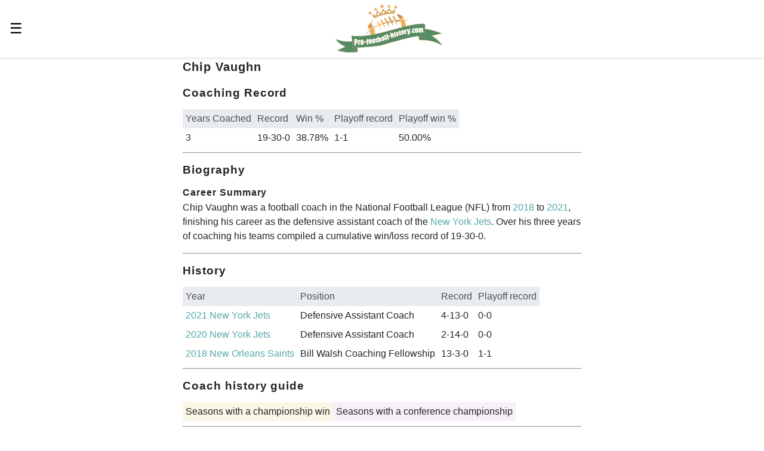

--- FILE ---
content_type: text/html; charset=utf-8
request_url: https://pro-football-history.com/coach/13616/chip-vaughn-bio
body_size: 13980
content:
<!doctype html><html amp lang="en-us" i-amphtml-layout i-amphtml-no-boilerplate transformed="self;v=1"><head><meta charset="utf-8"><meta name="viewport" content="width=device-width,minimum-scale=1,initial-scale=1"><meta name="msapplication-TileColor" content="#2d89ef"><meta name="msapplication-TileImage" content="/mstile-144x144.png"><meta name="theme-color" content="#ffffff"><meta name="format-detection" content="telephone=no"><style amp-runtime i-amphtml-version="012507172035000">html{overflow-x:hidden!important}html.i-amphtml-fie{height:100%!important;width:100%!important}html:not([amp4ads]),html:not([amp4ads]) body{height:auto!important}html:not([amp4ads]) body{margin:0!important}body{-webkit-text-size-adjust:100%;-moz-text-size-adjust:100%;-ms-text-size-adjust:100%;text-size-adjust:100%}html.i-amphtml-singledoc.i-amphtml-embedded{-ms-touch-action:pan-y pinch-zoom;touch-action:pan-y pinch-zoom}html.i-amphtml-fie>body,html.i-amphtml-singledoc>body{overflow:visible!important}html.i-amphtml-fie:not(.i-amphtml-inabox)>body,html.i-amphtml-singledoc:not(.i-amphtml-inabox)>body{position:relative!important}html.i-amphtml-ios-embed-legacy>body{overflow-x:hidden!important;overflow-y:auto!important;position:absolute!important}html.i-amphtml-ios-embed{overflow-y:auto!important;position:static}#i-amphtml-wrapper{overflow-x:hidden!important;overflow-y:auto!important;position:absolute!important;top:0!important;left:0!important;right:0!important;bottom:0!important;margin:0!important;display:block!important}html.i-amphtml-ios-embed.i-amphtml-ios-overscroll,html.i-amphtml-ios-embed.i-amphtml-ios-overscroll>#i-amphtml-wrapper{-webkit-overflow-scrolling:touch!important}#i-amphtml-wrapper>body{position:relative!important;border-top:1px solid transparent!important}#i-amphtml-wrapper+body{visibility:visible}#i-amphtml-wrapper+body .i-amphtml-lightbox-element,#i-amphtml-wrapper+body[i-amphtml-lightbox]{visibility:hidden}#i-amphtml-wrapper+body[i-amphtml-lightbox] .i-amphtml-lightbox-element{visibility:visible}#i-amphtml-wrapper.i-amphtml-scroll-disabled,.i-amphtml-scroll-disabled{overflow-x:hidden!important;overflow-y:hidden!important}amp-instagram{padding:54px 0px 0px!important;background-color:#fff}amp-iframe iframe{box-sizing:border-box!important}[amp-access][amp-access-hide]{display:none}[subscriptions-dialog],body:not(.i-amphtml-subs-ready) [subscriptions-action],body:not(.i-amphtml-subs-ready) [subscriptions-section]{display:none!important}amp-experiment,amp-live-list>[update]{display:none}amp-list[resizable-children]>.i-amphtml-loading-container.amp-hidden{display:none!important}amp-list [fetch-error],amp-list[load-more] [load-more-button],amp-list[load-more] [load-more-end],amp-list[load-more] [load-more-failed],amp-list[load-more] [load-more-loading]{display:none}amp-list[diffable] div[role=list]{display:block}amp-story-page,amp-story[standalone]{min-height:1px!important;display:block!important;height:100%!important;margin:0!important;padding:0!important;overflow:hidden!important;width:100%!important}amp-story[standalone]{background-color:#000!important;position:relative!important}amp-story-page{background-color:#757575}amp-story .amp-active>div,amp-story .i-amphtml-loader-background{display:none!important}amp-story-page:not(:first-of-type):not([distance]):not([active]){transform:translateY(1000vh)!important}amp-autocomplete{position:relative!important;display:inline-block!important}amp-autocomplete>input,amp-autocomplete>textarea{padding:0.5rem;border:1px solid rgba(0,0,0,.33)}.i-amphtml-autocomplete-results,amp-autocomplete>input,amp-autocomplete>textarea{font-size:1rem;line-height:1.5rem}[amp-fx^=fly-in]{visibility:hidden}amp-script[nodom],amp-script[sandboxed]{position:fixed!important;top:0!important;width:1px!important;height:1px!important;overflow:hidden!important;visibility:hidden}
/*# sourceURL=/css/ampdoc.css*/[hidden]{display:none!important}.i-amphtml-element{display:inline-block}.i-amphtml-blurry-placeholder{transition:opacity 0.3s cubic-bezier(0.0,0.0,0.2,1)!important;pointer-events:none}[layout=nodisplay]:not(.i-amphtml-element){display:none!important}.i-amphtml-layout-fixed,[layout=fixed][width][height]:not(.i-amphtml-layout-fixed){display:inline-block;position:relative}.i-amphtml-layout-responsive,[layout=responsive][width][height]:not(.i-amphtml-layout-responsive),[width][height][heights]:not([layout]):not(.i-amphtml-layout-responsive),[width][height][sizes]:not(img):not([layout]):not(.i-amphtml-layout-responsive){display:block;position:relative}.i-amphtml-layout-intrinsic,[layout=intrinsic][width][height]:not(.i-amphtml-layout-intrinsic){display:inline-block;position:relative;max-width:100%}.i-amphtml-layout-intrinsic .i-amphtml-sizer{max-width:100%}.i-amphtml-intrinsic-sizer{max-width:100%;display:block!important}.i-amphtml-layout-container,.i-amphtml-layout-fixed-height,[layout=container],[layout=fixed-height][height]:not(.i-amphtml-layout-fixed-height){display:block;position:relative}.i-amphtml-layout-fill,.i-amphtml-layout-fill.i-amphtml-notbuilt,[layout=fill]:not(.i-amphtml-layout-fill),body noscript>*{display:block;overflow:hidden!important;position:absolute;top:0;left:0;bottom:0;right:0}body noscript>*{position:absolute!important;width:100%;height:100%;z-index:2}body noscript{display:inline!important}.i-amphtml-layout-flex-item,[layout=flex-item]:not(.i-amphtml-layout-flex-item){display:block;position:relative;-ms-flex:1 1 auto;flex:1 1 auto}.i-amphtml-layout-fluid{position:relative}.i-amphtml-layout-size-defined{overflow:hidden!important}.i-amphtml-layout-awaiting-size{position:absolute!important;top:auto!important;bottom:auto!important}i-amphtml-sizer{display:block!important}@supports (aspect-ratio:1/1){i-amphtml-sizer.i-amphtml-disable-ar{display:none!important}}.i-amphtml-blurry-placeholder,.i-amphtml-fill-content{display:block;height:0;max-height:100%;max-width:100%;min-height:100%;min-width:100%;width:0;margin:auto}.i-amphtml-layout-size-defined .i-amphtml-fill-content{position:absolute;top:0;left:0;bottom:0;right:0}.i-amphtml-replaced-content,.i-amphtml-screen-reader{padding:0!important;border:none!important}.i-amphtml-screen-reader{position:fixed!important;top:0px!important;left:0px!important;width:4px!important;height:4px!important;opacity:0!important;overflow:hidden!important;margin:0!important;display:block!important;visibility:visible!important}.i-amphtml-screen-reader~.i-amphtml-screen-reader{left:8px!important}.i-amphtml-screen-reader~.i-amphtml-screen-reader~.i-amphtml-screen-reader{left:12px!important}.i-amphtml-screen-reader~.i-amphtml-screen-reader~.i-amphtml-screen-reader~.i-amphtml-screen-reader{left:16px!important}.i-amphtml-unresolved{position:relative;overflow:hidden!important}.i-amphtml-select-disabled{-webkit-user-select:none!important;-ms-user-select:none!important;user-select:none!important}.i-amphtml-notbuilt,[layout]:not(.i-amphtml-element),[width][height][heights]:not([layout]):not(.i-amphtml-element),[width][height][sizes]:not(img):not([layout]):not(.i-amphtml-element){position:relative;overflow:hidden!important;color:transparent!important}.i-amphtml-notbuilt:not(.i-amphtml-layout-container)>*,[layout]:not([layout=container]):not(.i-amphtml-element)>*,[width][height][heights]:not([layout]):not(.i-amphtml-element)>*,[width][height][sizes]:not([layout]):not(.i-amphtml-element)>*{display:none}amp-img:not(.i-amphtml-element)[i-amphtml-ssr]>img.i-amphtml-fill-content{display:block}.i-amphtml-notbuilt:not(.i-amphtml-layout-container),[layout]:not([layout=container]):not(.i-amphtml-element),[width][height][heights]:not([layout]):not(.i-amphtml-element),[width][height][sizes]:not(img):not([layout]):not(.i-amphtml-element){color:transparent!important;line-height:0!important}.i-amphtml-ghost{visibility:hidden!important}.i-amphtml-element>[placeholder],[layout]:not(.i-amphtml-element)>[placeholder],[width][height][heights]:not([layout]):not(.i-amphtml-element)>[placeholder],[width][height][sizes]:not([layout]):not(.i-amphtml-element)>[placeholder]{display:block;line-height:normal}.i-amphtml-element>[placeholder].amp-hidden,.i-amphtml-element>[placeholder].hidden{visibility:hidden}.i-amphtml-element:not(.amp-notsupported)>[fallback],.i-amphtml-layout-container>[placeholder].amp-hidden,.i-amphtml-layout-container>[placeholder].hidden{display:none}.i-amphtml-layout-size-defined>[fallback],.i-amphtml-layout-size-defined>[placeholder]{position:absolute!important;top:0!important;left:0!important;right:0!important;bottom:0!important;z-index:1}amp-img[i-amphtml-ssr]:not(.i-amphtml-element)>[placeholder]{z-index:auto}.i-amphtml-notbuilt>[placeholder]{display:block!important}.i-amphtml-hidden-by-media-query{display:none!important}.i-amphtml-element-error{background:red!important;color:#fff!important;position:relative!important}.i-amphtml-element-error:before{content:attr(error-message)}i-amp-scroll-container,i-amphtml-scroll-container{position:absolute;top:0;left:0;right:0;bottom:0;display:block}i-amp-scroll-container.amp-active,i-amphtml-scroll-container.amp-active{overflow:auto;-webkit-overflow-scrolling:touch}.i-amphtml-loading-container{display:block!important;pointer-events:none;z-index:1}.i-amphtml-notbuilt>.i-amphtml-loading-container{display:block!important}.i-amphtml-loading-container.amp-hidden{visibility:hidden}.i-amphtml-element>[overflow]{cursor:pointer;position:relative;z-index:2;visibility:hidden;display:initial;line-height:normal}.i-amphtml-layout-size-defined>[overflow]{position:absolute}.i-amphtml-element>[overflow].amp-visible{visibility:visible}template{display:none!important}.amp-border-box,.amp-border-box *,.amp-border-box :after,.amp-border-box :before{box-sizing:border-box}amp-pixel{display:none!important}amp-analytics,amp-auto-ads,amp-story-auto-ads{position:fixed!important;top:0!important;width:1px!important;height:1px!important;overflow:hidden!important;visibility:hidden}amp-story{visibility:hidden!important}html.i-amphtml-fie>amp-analytics{position:initial!important}[visible-when-invalid]:not(.visible),form [submit-error],form [submit-success],form [submitting]{display:none}amp-accordion{display:block!important}@media (min-width:1px){:where(amp-accordion>section)>:first-child{margin:0;background-color:#efefef;padding-right:20px;border:1px solid #dfdfdf}:where(amp-accordion>section)>:last-child{margin:0}}amp-accordion>section{float:none!important}amp-accordion>section>*{float:none!important;display:block!important;overflow:hidden!important;position:relative!important}amp-accordion,amp-accordion>section{margin:0}amp-accordion:not(.i-amphtml-built)>section>:last-child{display:none!important}amp-accordion:not(.i-amphtml-built)>section[expanded]>:last-child{display:block!important}
/*# sourceURL=/css/ampshared.css*/</style><script async src="https://cdn.ampproject.org/v0.mjs" type="module" crossorigin="anonymous"></script><script async nomodule src="https://cdn.ampproject.org/v0.js" crossorigin="anonymous"></script><script async custom-element="amp-analytics" src="https://cdn.ampproject.org/v0/amp-analytics-0.1.mjs" type="module" crossorigin="anonymous"></script><script async nomodule src="https://cdn.ampproject.org/v0/amp-analytics-0.1.js" crossorigin="anonymous" custom-element="amp-analytics"></script><script async custom-element="amp-auto-ads" src="https://cdn.ampproject.org/v0/amp-auto-ads-0.1.mjs" type="module" crossorigin="anonymous"></script><script async nomodule src="https://cdn.ampproject.org/v0/amp-auto-ads-0.1.js" crossorigin="anonymous" custom-element="amp-auto-ads"></script><script async custom-element="amp-form" src="https://cdn.ampproject.org/v0/amp-form-0.1.mjs" type="module" crossorigin="anonymous"></script><script async nomodule src="https://cdn.ampproject.org/v0/amp-form-0.1.js" crossorigin="anonymous" custom-element="amp-form"></script><script custom-element="amp-sidebar" src="https://cdn.ampproject.org/v0/amp-sidebar-0.1.mjs" async type="module" crossorigin="anonymous"></script><script async nomodule src="https://cdn.ampproject.org/v0/amp-sidebar-0.1.js" crossorigin="anonymous" custom-element="amp-sidebar"></script><link rel="icon" type="image/png" sizes="32x32" href="/favicon-32x32.png"><link rel="icon" type="image/png" sizes="16x16" href="/favicon-16x16.png"><link rel="canonical" href="https://pro-football-history.com/coach/13616/chip-vaughn-bio"><style amp-custom>@font-face{font-display:optional;font-family:Open Sans;font-style:normal;font-weight:700;src:local("Open Sans Bold"),local("OpenSans-Bold"),url(https://fonts.gstatic.com/s/opensans/v18/mem5YaGs126MiZpBA-UN7rgOUuhpKKSTjw.woff2) format("woff2")}@font-face{font-display:optional;font-family:Open Sans;font-style:normal;font-weight:400;src:local("Open Sans Regular"),local("OpenSans-Regular"),url(https://fonts.gstatic.com/s/opensans/v18/mem8YaGs126MiZpBA-UFVZ0bf8pkAg.woff2) format("woff2")}html{-ms-text-size-adjust:100%;-webkit-text-size-adjust:100%;font-family:sans-serif;line-height:1.15}body{margin:0}article,aside,figcaption,figure,footer,header,main,nav,section{display:block}figure{margin:1em 40px}hr{box-sizing:content-box;height:0;overflow:visible}pre{font-family:monospace,monospace;font-size:1em}a{background-color:transparent;text-decoration:none}a,a:hover{color:#55a7a9}a:hover{text-decoration:underline}a:not([href]),a:not([href]):hover{color:inherit;text-decoration:none}abbr[title]{border-bottom:none;text-decoration:underline;text-decoration:underline dotted}b,strong{font-weight:inherit;font-weight:bolder}code,kbd,samp{font-family:monospace,monospace;font-size:1em}dfn{font-style:italic}mark{background-color:#ff0;color:#000}small{font-size:.8rem}sub,sup{font-size:75%;line-height:0;position:relative;vertical-align:baseline}sub{bottom:-.25em}sup{top:-.5em}audio,video{display:inline-block}audio:not([controls]){display:none;height:0}img{border-style:none}svg:not(:root){overflow:hidden}button,input,optgroup,select,textarea{font-family:sans-serif;font-size:100%;line-height:1.15;margin:0}button,input{overflow:visible}button,select{text-transform:none}[type=reset],[type=submit],button,html [type=button]{-webkit-appearance:button}[type=button]::-moz-focus-inner,[type=reset]::-moz-focus-inner,[type=submit]::-moz-focus-inner,button::-moz-focus-inner{border-style:none;padding:0}[type=button]:-moz-focusring,[type=reset]:-moz-focusring,[type=submit]:-moz-focusring,button:-moz-focusring{outline:1px dotted ButtonText}fieldset{border:1px solid silver;margin:0 2px;padding:.35em .625em .75em}legend{box-sizing:border-box;color:inherit;display:table;max-width:100%;padding:0;white-space:normal}progress{display:inline-block;vertical-align:baseline}textarea{overflow:auto}[type=checkbox],[type=radio]{box-sizing:border-box;padding:0}[type=number]::-webkit-inner-spin-button,[type=number]::-webkit-outer-spin-button{height:auto}[type=search]{-webkit-appearance:textfield;outline-offset:-2px}[type=search]::-webkit-search-cancel-button,[type=search]::-webkit-search-decoration{-webkit-appearance:none}::-webkit-file-upload-button{-webkit-appearance:button;font:inherit}details,menu{display:block}summary{display:list-item}canvas{display:inline-block}[hidden],template{display:none}.h00{font-size:4rem}.h0{font-size:3rem}.old-h1{font-size:2.25rem}.h1{font-size:1.25rem}.h2{font-size:.6875rem}.h3,.h4{font-size:.875rem}.h5{font-size:.75rem}.font-family-inherit{font-family:inherit}.font-size-inherit{font-size:inherit}.text-decoration-none,.text-decoration-none:hover{color:inherit;text-decoration:none}.bold{font-weight:700}.regular{font-weight:400}.italic{font-style:italic}.caps{letter-spacing:.2em;text-transform:uppercase}.left-align{text-align:left}.center{text-align:center}.right-align{text-align:right}.justify{text-align:justify}.nowrap{white-space:nowrap}.break-word{word-wrap:break-word}.line-height-1{line-height:1rem}.line-height-2{line-height:1.42857}.line-height-3{line-height:2.0625}.line-height-4{line-height:1.81818}.list-style-none{list-style:none}.underline{text-decoration:underline}.truncate{max-width:100%;overflow:hidden;text-overflow:ellipsis;white-space:nowrap}.list-reset{list-style:none;padding-left:0}.inline{display:inline}.block{display:block}.inline-block{display:inline-block}table{border-collapse:collapse;caption-side:bottom}caption{text-align:left}th{text-align:inherit;text-align:-webkit-match-parent}tbody,td,tfoot,th,thead,tr{border:0 solid;border-color:inherit}.table{display:block;overflow-x:auto}.table-hover tbody tr:hover{background-color:rgba(0,0,0,.075);color:#212529}.table-bordered{border:2px solid #000}.table-bordered-left{border-left:2px solid #000}.table-bordered-nobottom{border-bottom:none}.table td,.table th{padding:.3rem}.table thead th{background-color:#e9ecef;color:#495057;font-weight:400}.h100{height:100%}.fixed-table{display:table;height:1px}.table-cell{display:table-cell}.overflow-hidden{overflow:hidden}.overflow-scroll{overflow:scroll}.overflow-auto{overflow:auto}.clearfix:after,.clearfix:before{content:" ";display:table}.clearfix:after{clear:both}.left{float:left}.right{float:right}.fit{max-width:100%}.max-width-1{max-width:24rem}.max-width-2{max-width:32rem}.max-width-3{max-width:48rem}.max-width-4{max-width:64rem}.border-box{box-sizing:border-box}.align-baseline{vertical-align:baseline}.align-top{vertical-align:top}.align-middle{vertical-align:middle}.align-bottom{vertical-align:bottom}.m0{margin:0}.mt0{margin-top:0}.mr0{margin-right:0}.mb0{margin-bottom:0}.ml0,.mx0{margin-left:0}.mx0{margin-right:0}.my0{margin-bottom:0;margin-top:0}.m1{margin:.5rem}.mt1{margin-top:.5rem}.mr1{margin-right:.5rem}.mb1{margin-bottom:.5rem}.ml1,.mx1{margin-left:.5rem}.mx1{margin-right:.5rem}.my1{margin-bottom:.5rem;margin-top:.5rem}.m2{margin:1rem}.mt2{margin-top:1rem}.mr2{margin-right:1rem}.mb2{margin-bottom:1rem}.ml2,.mx2{margin-left:1rem}.mx2{margin-right:1rem}.my2{margin-bottom:1rem;margin-top:1rem}.m3{margin:1.5rem}.mt3{margin-top:1.5rem}.mr3{margin-right:1.5rem}.mb3{margin-bottom:1.5rem}.ml3,.mx3{margin-left:1.5rem}.mx3{margin-right:1.5rem}.my3{margin-bottom:1.5rem;margin-top:1.5rem}.m4{margin:2rem}.mt4{margin-top:2rem}.mr4{margin-right:2rem}.mb4{margin-bottom:2rem}.ml4,.mx4{margin-left:2rem}.mx4{margin-right:2rem}.my4{margin-bottom:2rem;margin-top:2rem}.mxn1{margin-left:-.5rem;margin-right:-.5rem}.mxn2{margin-left:-1rem;margin-right:-1rem}.mxn3{margin-left:-1.5rem;margin-right:-1.5rem}.mxn4{margin-left:-2rem;margin-right:-2rem}.mtn4{margin-top:-2.5rem}.m-auto{margin:auto}.mt-auto{margin-top:auto}.mr-auto{margin-right:auto}.mb-auto{margin-bottom:auto}.ml-auto,.mx-auto{margin-left:auto}.mx-auto{margin-right:auto}.my-auto{margin-bottom:auto;margin-top:auto}.p0{padding:0}.pt0{padding-top:0}.pr0{padding-right:0}.pb0{padding-bottom:0}.pl0,.px0{padding-left:0}.px0{padding-right:0}.py0{padding-bottom:0;padding-top:0}.p1{padding:.5rem}.pt1{padding-top:.5rem}.pr1{padding-right:.5rem}.pb1{padding-bottom:.5rem}.pl1{padding-left:.5rem}.py1{padding-bottom:.5rem;padding-top:.5rem}.px1{padding-left:.5rem;padding-right:.5rem}.p2{padding:1rem}.pt2{padding-top:1rem}.pr2{padding-right:1rem}.pb2{padding-bottom:1rem}.pl2{padding-left:1rem}.py2{padding-bottom:1rem;padding-top:1rem}.px2{padding-left:1rem;padding-right:1rem}.p3{padding:1.5rem}.pt3{padding-top:1.5rem}.pr3{padding-right:1.5rem}.pb3{padding-bottom:1.5rem}.pl3{padding-left:1.5rem}.py3{padding-bottom:1.5rem;padding-top:1.5rem}.px3{padding-left:1.5rem;padding-right:1.5rem}.p4{padding:2rem}.pt4{padding-top:2rem}.pr4{padding-right:2rem}.pb4{padding-bottom:2rem}.pl4{padding-left:2rem}.py4{padding-bottom:2rem;padding-top:2rem}.px4{padding-left:2rem;padding-right:2rem}.col{float:left}.col,.col-right{box-sizing:border-box}.col-right{float:right}.col-1{width:8.33333%}.col-2{width:16.66667%}.col-3{width:25%}.col-4{width:33.33333%}.col-5{width:41.66667%}.col-6{width:50%}.col-7{width:58.33333%}.col-8{width:66.66667%}.col-9{width:75%}.col-10{width:83.33333%}.col-11{width:91.66667%}.col-12{width:100%}@media (min-width:40.06rem){.sm-col{box-sizing:border-box;float:left}.sm-col-right{box-sizing:border-box;float:right}.sm-col-1{width:8.33333%}.sm-col-2{width:16.66667%}.sm-col-3{width:25%}.sm-col-4{width:33.33333%}.sm-col-5{width:41.66667%}.sm-col-6{width:50%}.sm-col-7{width:58.33333%}.sm-col-8{width:66.66667%}.sm-col-9{width:75%}.sm-col-10{width:83.33333%}.sm-col-11{width:91.66667%}.sm-col-12{width:100%}}@media (min-width:52.06rem){.md-col{box-sizing:border-box;float:left}.md-col-right{box-sizing:border-box;float:right}.md-col-1{width:8.33333%}.md-col-2{width:16.66667%}.md-col-3{width:25%}.md-col-4{width:33.33333%}.md-col-5{width:41.66667%}.md-col-6{width:50%}.md-col-7{width:58.33333%}.md-col-8{width:66.66667%}.md-col-9{width:75%}.md-col-10{width:83.33333%}.md-col-11{width:91.66667%}.md-col-12{width:100%}}@media (min-width:64.06rem){.lg-col{box-sizing:border-box;float:left}.lg-col-right{box-sizing:border-box;float:right}.lg-col-1{width:8.33333%}.lg-col-2{width:16.66667%}.lg-col-3{width:25%}.lg-col-4{width:33.33333%}.lg-col-5{width:41.66667%}.lg-col-6{width:50%}.lg-col-7{width:58.33333%}.lg-col-8{width:66.66667%}.lg-col-9{width:75%}.lg-col-10{width:83.33333%}.lg-col-11{width:91.66667%}.lg-col-12{width:100%}}.flex{display:-ms-flexbox;display:flex}@media (min-width:40.06rem){.sm-flex{display:-ms-flexbox;display:flex}}@media (min-width:52.06rem){.md-flex{display:-ms-flexbox;display:flex}}@media (min-width:64.06rem){.lg-flex{display:-ms-flexbox;display:flex}}.flex-column{-ms-flex-direction:column;flex-direction:column}.flex-wrap{-ms-flex-wrap:wrap;flex-wrap:wrap}.items-start{-ms-flex-align:start;align-items:flex-start}.items-end{-ms-flex-align:end;align-items:flex-end}.items-center{-ms-flex-align:center;align-items:center}.items-baseline{-ms-flex-align:baseline;align-items:baseline}.items-stretch{-ms-flex-align:stretch;align-items:stretch}.self-start{-ms-flex-item-align:start;align-self:flex-start}.self-end{-ms-flex-item-align:end;align-self:flex-end}.self-center{-ms-flex-item-align:center;-ms-grid-row-align:center;align-self:center}.self-baseline{-ms-flex-item-align:baseline;align-self:baseline}.self-stretch{-ms-flex-item-align:stretch;-ms-grid-row-align:stretch;align-self:stretch}.justify-start{-ms-flex-pack:start;justify-content:flex-start}.justify-end{-ms-flex-pack:end;justify-content:flex-end}.justify-center{-ms-flex-pack:center;justify-content:center}.justify-between{-ms-flex-pack:justify;justify-content:space-between}.justify-around{-ms-flex-pack:distribute;justify-content:space-around}.justify-evenly{-ms-flex-pack:space-evenly;justify-content:space-evenly}.content-start{-ms-flex-line-pack:start;align-content:flex-start}.content-end{-ms-flex-line-pack:end;align-content:flex-end}.content-center{-ms-flex-line-pack:center;align-content:center}.content-between{-ms-flex-line-pack:justify;align-content:space-between}.content-around{-ms-flex-line-pack:distribute;align-content:space-around}.content-stretch{-ms-flex-line-pack:stretch;align-content:stretch}.flex-auto{-ms-flex:1 1 auto;flex:1 1 auto;min-height:0;min-width:0}.flex-none{-ms-flex:none;flex:none}.order-0{-ms-flex-order:0;order:0}.order-1{-ms-flex-order:1;order:1}.order-2{-ms-flex-order:2;order:2}.order-3{-ms-flex-order:3;order:3}.order-last{-ms-flex-order:99999;order:99999}.relative{position:relative}.absolute{position:absolute}.fixed{position:fixed}.top-0{top:0}.right-0{right:0}.bottom-0{bottom:0}.left-0{left:0}.z1{z-index:1}.z2{z-index:2}.z3{z-index:3}.z4{z-index:4}.border{border-style:solid;border-width:1px}.border-top{border-top-style:solid;border-top-width:1px}.border-right{border-right-style:solid;border-right-width:1px}.border-bottom{border-bottom-style:solid;border-bottom-width:1px}.border-left{border-left-style:solid;border-left-width:1px}.border-none{border:0}.rounded{border-radius:3px;margin-right:-.6em;width:100px}.circle{border-radius:50%}.rounded-top{border-radius:3px 3px 0 0}.rounded-right{border-radius:0 3px 3px 0}.rounded-bottom{border-radius:0 0 3px 3px}.rounded-left{border-radius:3px 0 0 3px}.not-rounded{border-radius:0}.hide{clip:rect(1px,1px,1px,1px);height:1px;overflow:hidden;position:absolute;width:1px}@media (max-width:40rem){.xs-hide{display:none}}@media (min-width:40.06rem) and (max-width:52rem){.sm-hide{display:none}}@media (min-width:52.06rem) and (max-width:64rem){.md-hide{display:none}}@media (min-width:64.06rem){.lg-hide{display:none}}.display-none{display:none}*{box-sizing:border-box}body{background:#fff;color:#212529;font-family:Open Sans,Arial,sans-serif;font-weight:400;min-width:315px;overflow-x:hidden}main{margin:0 auto;max-width:700px}p{margin:0 0 1rem;padding:0}.ampstart-accent{color:#fff}#content:target{margin-top:-3.5rem;padding-top:3.5rem}.ampstart-title-lg{font-size:2.25rem;letter-spacing:.06rem;line-height:1.11111}.ampstart-title-md{font-size:1.25rem;letter-spacing:.06rem;line-height:1.6}.ampstart-title-sm{font-size:.6875rem;letter-spacing:.06rem;line-height:1.81818}.ampstart-subtitle,body{letter-spacing:normal;line-height:1.5}.ampstart-subtitle{color:#fff;font-size:1rem}.ampstart-byline,.ampstart-caption,.ampstart-hint,.ampstart-label{color:#4f4f4f;font-size:.875rem;letter-spacing:.06rem;line-height:1.42857}.ampstart-label{text-transform:uppercase}.ampstart-footer,.ampstart-small-text{font-size:.75rem;letter-spacing:.06rem;line-height:1rem}.ampstart-card{box-shadow:0 1px 1px 0 rgba(0,0,0,.14),0 1px 1px -1px rgba(0,0,0,.14),0 1px 5px 0 rgba(0,0,0,.12)}.h1,h1{font-size:1.25rem;line-height:1.6}.h2,h2{font-size:1.2rem;line-height:2.0625}.h3,h3{line-height:1.81818}.h3,.h4,.h5,.h6,h3,h4,h5,h6{font-size:1rem}h1,h2{margin-bottom:.5rem;margin-top:.5rem}h3,h4,h5,h6{margin-bottom:.1rem;margin-top:.1rem}h1,h2,h3,h4,h5,h6{font-weight:800;letter-spacing:.06rem;padding:0}.ampstart-btn{word-wrap:normal;background-color:#fff;border:1px solid #000;color:#000;cursor:pointer;font-family:inherit;font-size:1rem;font-weight:inherit;line-height:1.42857;padding:.7em .8em;text-decoration:none;vertical-align:middle;white-space:nowrap}.ampstart-btn:visited{color:#000}.ampstart-btn-secondary{background-color:#000;border:1px solid #fff;color:#fff}.ampstart-btn-secondary:visited{color:#fff}.ampstart-btn:active .ampstart-btn:focus{opacity:.8}.ampstart-btn[disabled],.ampstart-btn[disabled]:active,.ampstart-btn[disabled]:focus,.ampstart-btn[disabled]:hover{cursor:default;opacity:.5;outline:0}.ampstart-dropcap:first-letter{color:#fff;float:left;font-size:2.25rem;font-weight:700;line-height:2.25rem;margin-left:0;margin-right:.5rem;overflow:hidden}.ampstart-initialcap{margin-top:1.5rem;padding-top:1rem}.ampstart-initialcap:first-letter{color:#fff;font-size:2.25rem;font-weight:700;margin-left:-2px}.ampstart-pullquote{border:none;border-left:4px solid #fff;font-size:.6875rem;padding-left:1.5rem}.ampstart-byline time{font-style:normal;white-space:nowrap}.amp-carousel-button-next{background-image:url("data:image/svg+xml;charset=utf-8,%3Csvg width='18' height='18' viewBox='0 0 34 34' xmlns='http://www.w3.org/2000/svg'%3E%3Cpath d='M25.557 14.7 13.818 2.961 16.8 0l16.8 16.8-16.8 16.8-2.961-2.961L25.557 18.9H0v-4.2z' fill='%23FFF' fill-rule='evenodd'/%3E%3C/svg%3E")}.amp-carousel-button-prev{background-image:url("data:image/svg+xml;charset=utf-8,%3Csvg width='18' height='18' viewBox='0 0 34 34' xmlns='http://www.w3.org/2000/svg'%3E%3Cpath d='M33.6 14.7H8.043L19.782 2.961 16.8 0 0 16.8l16.8 16.8 2.961-2.961L8.043 18.9H33.6z' fill='%23FFF' fill-rule='evenodd'/%3E%3C/svg%3E")}.ampstart-dropdown{min-width:200px}.ampstart-dropdown.absolute{z-index:100}.ampstart-dropdown.absolute>section,.ampstart-dropdown.absolute>section>header{height:100%}.ampstart-dropdown>section>header{background-color:#fff;border:0;color:#000}.ampstart-dropdown>section>header:after{color:#fff;content:"+";display:inline-block;padding:0 0 0 1.5rem}.ampstart-dropdown>[expanded]>header:after{content:"–"}.absolute .ampstart-dropdown-items{z-index:200}.ampstart-dropdown-item{background-color:#fff;color:#fff;opacity:.9}.ampstart-dropdown-item:active,.ampstart-dropdown-item:hover{opacity:1}.ampstart-footer{background-color:#fff;color:#000;padding-bottom:5rem;padding-top:5rem}.ampstart-footer .ampstart-icon{fill:#000}.ampstart-footer .ampstart-social-follow li:last-child{margin-right:0}.ampstart-image-fullpage-hero{color:#000}.ampstart-fullpage-hero-heading-text,.ampstart-image-fullpage-hero .ampstart-image-credit{background:#fff;-webkit-box-decoration-break:clone;box-decoration-break:clone;padding:0 1rem .2rem}.ampstart-image-fullpage-hero>amp-img{max-height:calc(100vh - 3.5rem)}.ampstart-image-fullpage-hero>amp-img img{-o-object-fit:cover;object-fit:cover}.ampstart-fullpage-hero-heading{line-height:3.5rem}.ampstart-fullpage-hero-cta{background:transparent}.ampstart-readmore{background:linear-gradient(0deg,rgba(0,0,0,.65),transparent);color:#000;margin-top:5rem;padding-bottom:3.5rem}.ampstart-readmore:after{content:"⌄";font-size:1.25rem}.ampstart-readmore-text{background:#fff}@media (min-width:52.06rem){.ampstart-image-fullpage-hero>amp-img{height:60vh}}.ampstart-image-heading{background:linear-gradient(0deg,rgba(0,0,0,.65),transparent);color:#000}.ampstart-image-heading>*{margin:0}amp-carousel .ampstart-image-with-heading{margin-bottom:0}.ampstart-image-with-caption figcaption{color:#4f4f4f;line-height:1.42857}amp-carousel .ampstart-image-with-caption{margin-bottom:0}.ampstart-input [disabled],.ampstart-input [disabled]+label{opacity:.5}.ampstart-input [disabled]:focus{outline:0}.ampstart-input>input,.ampstart-input>select,.ampstart-input>textarea{background:none;border:0;border-bottom:1px solid #4a4a4a;border-radius:0;color:#4a4a4a;line-height:2.0625;margin-top:1rem;outline:0;width:100%}.ampstart-input>label{animation:.2s;animation-fill-mode:forwards;animation-timing-function:cubic-bezier(.4,0,.2,1);color:#fff;font-size:.875rem;line-height:1rem;opacity:0;pointer-events:none;text-align:left}.ampstart-input>input:focus,.ampstart-input>select:focus,.ampstart-input>textarea:focus{outline:0}.ampstart-input>input:focus:-ms-input-placeholder,.ampstart-input>select:focus:-ms-input-placeholder,.ampstart-input>textarea:focus:-ms-input-placeholder{color:transparent}.ampstart-input>input:focus::placeholder,.ampstart-input>select:focus::placeholder,.ampstart-input>textarea:focus::placeholder{color:transparent}.ampstart-input>input:not(:placeholder-shown):not([disabled])+label,.ampstart-input>select:not(:placeholder-shown):not([disabled])+label,.ampstart-input>textarea:not(:placeholder-shown):not([disabled])+label{opacity:1}.ampstart-input>input:focus+label,.ampstart-input>select:focus+label,.ampstart-input>textarea:focus+label{animation-name:a}.ampstart-input>label:after{background:#fff;bottom:0;content:"";height:2px;left:45%;position:absolute;transition:.2s;transition-timing-function:cubic-bezier(.4,0,.2,1);visibility:hidden;width:10px}.ampstart-input>input:focus+label:after,.ampstart-input>select:focus+label:after,.ampstart-input>textarea:focus+label:after{left:0;visibility:visible;width:100%}.ampstart-input>input[type=search]{-webkit-appearance:none;-moz-appearance:none;appearance:none}.ampstart-input>input[type=range]{border-bottom:0}.ampstart-input>input[type=range]+label:after{display:none}.ampstart-input>select{-webkit-appearance:none;-moz-appearance:none;appearance:none}.ampstart-input>select+label:before{zoom:2;bottom:0;color:#fff;content:"⌄";line-height:2.0625;position:absolute;right:5px;top:0}.ampstart-input-chk,.ampstart-input-radio{color:#4a4a4a;width:auto}.ampstart-input input[type=checkbox],.ampstart-input input[type=radio]{-webkit-appearance:none;-moz-appearance:none;appearance:none;border:1px solid #fff;height:20px;margin-right:.5rem;margin-top:0;text-align:center;vertical-align:middle;width:20px}.ampstart-input input[type=radio]{border-radius:20px}.ampstart-input input[type=checkbox]:not([disabled])+label,.ampstart-input input[type=radio]:not([disabled])+label{animation:none;cursor:pointer;opacity:1;pointer-events:auto;vertical-align:middle}.ampstart-input input[type=checkbox]+label:after,.ampstart-input input[type=radio]+label:after{display:none}.ampstart-input input[type=checkbox]:after,.ampstart-input input[type=radio]:after{background-color:#000;bottom:0;content:" ";left:0;line-height:1.4rem;position:absolute;right:0;text-align:center;top:0;vertical-align:middle}.ampstart-input input[type=checkbox]:checked:after{background-color:#fff;color:#000;content:"✓"}.ampstart-input input[type=radio]:checked{background-color:#000}.ampstart-input input[type=radio]:after{border-radius:12px;bottom:3px;left:3px;right:3px;top:3px}.ampstart-input input[type=radio]:checked:after{background-color:#fff;content:"";font-size:2.25rem}.ampstart-input>label,_:-ms-lang(x){opacity:1}.ampstart-input>input:-ms-input-placeholder,_:-ms-lang(x){color:transparent}.ampstart-input>input::placeholder,_:-ms-lang(x){color:transparent}.ampstart-input>input::-ms-input-placeholder,_:-ms-lang(x){color:transparent}.ampstart-input>select::-ms-expand{display:none}.ampstart-headerbar{background:#fff;box-shadow:0 0 5px 2px rgba(0,0,0,.1);color:#000;z-index:999}@media print{.fixed{position:relative}}.ampstart-headerbar-nav .ampstart-nav-item{background:transparent;opacity:.8;padding:0 1rem}.ampstart-headerbar-nav{line-height:3.5rem}.ampstart-nav-item:active,.ampstart-nav-item:focus,.ampstart-nav-item:hover{opacity:1}.ampstart-navbar-trigger:focus{outline:none}.ampstart-nav a,.ampstart-navbar-trigger,.ampstart-sidebar-faq a{cursor:pointer;text-decoration:none}.ampstart-nav .ampstart-label{color:inherit}.ampstart-navbar-trigger{font-size:1.25rem;line-height:3.5rem}.ampstart-headerbar-nav{-ms-flex:1;flex:1}.ampstart-nav-search{-ms-flex-positive:0.5;flex-grow:0.5}.ampstart-headerbar .ampstart-nav-search:active,.ampstart-headerbar .ampstart-nav-search:focus,.ampstart-headerbar .ampstart-nav-search:hover{box-shadow:none}.ampstart-nav-search>input{border:none;border-radius:3px;line-height:normal}.ampstart-nav-dropdown{min-width:200px}.ampstart-nav-dropdown amp-accordion header{background-color:#000;border:none}.ampstart-nav-dropdown amp-accordion ul{background-color:#000}.ampstart-nav-dropdown .ampstart-dropdown-item,.ampstart-nav-dropdown .ampstart-dropdown>section>header{background-color:#000;color:#fff}.ampstart-nav-dropdown .ampstart-dropdown-item{color:#fff}.ampstart-sidebar{background-color:#000;color:#fff;min-width:300px;width:300px}.ampstart-sidebar .ampstart-icon{fill:#fff}.ampstart-sidebar-header{line-height:3.5rem;min-height:3.5rem}.ampstart-sidebar .ampstart-dropdown-item,.ampstart-sidebar .ampstart-dropdown header,.ampstart-sidebar .ampstart-faq-item,.ampstart-sidebar .ampstart-nav-item,.ampstart-sidebar .ampstart-social-follow{margin:0 0 2rem}.ampstart-sidebar .ampstart-nav-dropdown{margin:0}.ampstart-sidebar .ampstart-navbar-trigger{line-height:inherit}.ampstart-navbar-trigger svg{pointer-events:none}.ampstart-related-article-section{border-color:#4a4a4a}.ampstart-related-article-section .ampstart-heading{color:#4a4a4a;font-weight:400}.ampstart-related-article-readmore{color:#fff;letter-spacing:0}.ampstart-related-section-items>li{border-bottom:1px solid #4a4a4a}.ampstart-related-section-items>li:last-child{border:none}.ampstart-related-section-items .ampstart-image-with-caption{-ms-flex-align:center;align-items:center;display:-ms-flexbox;display:flex;-ms-flex-wrap:wrap;flex-wrap:wrap;margin-bottom:0}.ampstart-related-section-items .ampstart-image-with-caption>amp-img,.ampstart-related-section-items .ampstart-image-with-caption>figcaption{-ms-flex:1;flex:1}.ampstart-related-section-items .ampstart-image-with-caption>figcaption{padding-left:1rem}@media (min-width:40.06rem){.ampstart-related-section-items>li{border:none}.ampstart-related-section-items .ampstart-image-with-caption>figcaption{padding:1rem 0}.ampstart-related-section-items .ampstart-image-with-caption>amp-img,.ampstart-related-section-items .ampstart-image-with-caption>figcaption{-ms-flex-preferred-size:100%;flex-basis:100%}}.ampstart-icon{fill:#fff}.h3,h3{line-height:1.42857}.ampstart-headerbar-title{font:normal 1.25rem/1.6 Open Sans,Arial,serif}.ampstart-navbar-trigger{font-size:1.5rem}.ampstart-nav-dropdown .ampstart-dropdown{letter-spacing:0}.ampstart-dropdown-item{text-transform:none}.ampstart-nav-dropdown amp-accordion ul{margin-left:1rem}.ampstart-sidebar .ampstart-dropdown-item,.ampstart-sidebar .ampstart-dropdown header,.ampstart-sidebar .ampstart-faq-item{margin-bottom:1.5rem}.ampstart-article-summary header,.ampstart-image-fullpage-hero figcaption{background:#fff;opacity:.9}.ampstart-image-fullpage-hero figcaption{margin:1.5rem;top:auto}.ampstart-fullpage-hero-heading{font-size:1.25rem;line-height:1.6;margin-bottom:0}.ampstart-image-fullpage-hero{margin-bottom:0}.ampstart-image-fullpage-hero footer{position:static}.ampstart-image-credit{font:700 .6875rem/1.6 Work Sans,arial,sans-serif;letter-spacing:.6px}.ampstart-image-credit br{display:none}.ampstart-fullpage-hero-heading-text,.ampstart-image-fullpage-hero .ampstart-image-credit{background:none;padding:0}.ampstart-readmore{background:none;display:block;margin:0;padding:1rem 0 2rem}.ampstart-readmore:after{border:2px solid #000;border-width:0 2px 2px 0;bottom:2rem;content:" ";display:block;height:10px;left:calc(50% - 5px);position:absolute;transform:rotate(45deg);width:10px}.ampstart-dropcap:first-letter{color:#000;font-size:3.59375rem;font-weight:inherit;line-height:1.14782}.logo{vertical-align:middle;width:auto}@media (min-width:800px){.only-desktop{display:block}.only-mobile{display:none}.logo{height:5rem}.ampstart-headerbar+:not(amp-sidebar),.ampstart-headerbar+amp-sidebar+*{margin-top:6rem}.stickycol-offset{position:sticky;top:6.5rem}:target:before{content:"";display:block;height:6.5rem;margin:-6.5rem 0 0}}@media (max-width:799px){.only-desktop{display:none}.only-mobile{display:block}.logo{height:1.6rem}.ampstart-headerbar+:not(amp-sidebar),.ampstart-headerbar+amp-sidebar+*{margin-top:4rem}.stickycol-offset{position:sticky;top:4.5rem}:target:before{content:"";display:block;height:4.5rem;margin:-4.5rem 0 0}}.notif{background:#000;color:#fff}.bg-yellow{background-color:rgba(212,172,13,.1)}.bg-purple{background-color:rgba(183,113,176,.1)}ol,ul{margin-block-end:0;margin-block-start:0}.dataTable-wrapper.no-header .dataTable-container{border-top:1px solid #d9d9d9}.dataTable-wrapper.no-footer .dataTable-container{border-bottom:1px solid #d9d9d9}.dataTable-bottom,.dataTable-top{padding:8px 10px}.dataTable-bottom>div:first-child,.dataTable-top>div:first-child{float:left}.dataTable-bottom>div:last-child,.dataTable-top>div:last-child{float:right}.dataTable-selector{padding:6px}.dataTable-input{padding:6px 12px}.dataTable-info{margin:7px 0}.dataTable-pagination ul{margin:0;padding-left:0}.dataTable-pagination li{float:left;list-style:none}.dataTable-pagination a{border:1px solid transparent;color:#333;cursor:pointer;float:left;margin-left:2px;padding:6px 12px;position:relative;text-decoration:none}.dataTable-pagination a:hover{background-color:#d9d9d9}.dataTable-pagination .active a,.dataTable-pagination .active a:focus,.dataTable-pagination .active a:hover{background-color:#d9d9d9;cursor:default}.dataTable-pagination .disabled a,.dataTable-pagination .disabled a:focus,.dataTable-pagination .disabled a:hover,.dataTable-pagination .ellipsis a{cursor:not-allowed}.dataTable-pagination .disabled a,.dataTable-pagination .disabled a:focus,.dataTable-pagination .disabled a:hover{cursor:not-allowed;opacity:.4}.dataTable-pagination .pager a{cursor:pointer;font-weight:700}.dataTable-table{border-collapse:separate;border-spacing:0;max-width:100%;width:100%}.dataTable-table>tbody>tr>td,.dataTable-table>tbody>tr>th,.dataTable-table>tfoot>tr>td,.dataTable-table>tfoot>tr>th,.dataTable-table>thead>tr>td,.dataTable-table>thead>tr>th{padding:8px 10px;vertical-align:top}.dataTable-table>thead>tr>th{border-bottom:1px solid #d9d9d9;text-align:left;vertical-align:bottom}.dataTable-table>tfoot>tr>th{border-top:1px solid #d9d9d9}.dataTable-table>tfoot>tr>th,.dataTable-table th{text-align:left;vertical-align:bottom}.dataTable-table th a{color:inherit;cursor:pointer;text-decoration:none}.dataTable-sorter{display:inline-block;height:100%;position:relative;width:100%}.dataTable-sorter:after,.dataTable-sorter:before{border-left:4px solid transparent;border-right:4px solid transparent;content:"";height:0;opacity:.2;position:absolute;right:4px;width:0}.dataTable-sorter:before{border-top:4px solid #000;bottom:10px}.dataTable-sorter:after{border-bottom:4px solid #000;border-top:4px solid transparent;top:0}.dataTable-wrapper .asc .dataTable-sorter:after,.dataTable-wrapper .desc .dataTable-sorter:before{opacity:.6}.dataTable-wrapper .dataTables-empty{text-align:center}.dataTable-bottom:after,.dataTable-top:after{clear:both;content:" ";display:table}</style><title>Chip Vaughn | Pro Football History.com</title><link rel="apple-touch-icon" sizes="180x180" href="/apple-touch-icon.png"><link rel="manifest" href="/site.webmanifest"><link rel="mask-icon" href="/safari-pinned-tab.svg" color="#5bbad5"></head><body> <amp-auto-ads type="adsense" data-ad-client="ca-pub-4190318741044320" class="i-amphtml-layout-container" i-amphtml-layout="container"> </amp-auto-ads> <amp-analytics type="gtag" data-credentials="include" class="i-amphtml-layout-fixed i-amphtml-layout-size-defined" style="width:1px;height:1px;" i-amphtml-layout="fixed"> <script type="application/json">{"vars":{"gtag_id":"G-XHFK5B5EDH","ampHost":"${ampdocHost}","config":{"G-XHFK5B5EDH":{"groups":"default","site_speed_sample_rate":10,"ampHost":"${ampdocHost}","linker":{"domains":["pro-football-history.com"]}}}}}</script> </amp-analytics> <header class="ampstart-headerbar fixed flex justify-start items-center top-0 left-0 right-0 pl2 pr4 "> <div role="button" aria-label="open sidebar" on="tap:header-sidebar.toggle" tabindex="0" class="ampstart-navbar-trigger  pr2  ">☰ </div> <div class="only-mobile ml-auto"> <a href="/" title="Pro Football History.com homepage"><svg class="logo" width="81.844mm" height="70.202mm" version="1.1" viewBox="0 0 81.844 70.202" xmlns="http://www.w3.org/2000/svg"><defs><linearGradient id="linearGradient1764" x2="1" gradientTransform="matrix(232,0,0,-232,1057,626)" gradientUnits="userSpaceOnUse"><stop stop-color="#fdcb81" offset="0"/><stop stop-color="#d59644" offset=".081681"/><stop stop-color="#d59644" offset=".081683"/><stop stop-color="#e5a551" offset=".15594"/><stop stop-color="#e5a551" offset=".15594"/><stop stop-color="#fdc676" offset=".25493"/><stop stop-color="#fdc676" offset=".255"/><stop stop-color="#fbb54c" offset=".34496"/><stop stop-color="#fbb54c" offset=".345"/><stop stop-color="#d89d52" offset=".495"/><stop stop-color="#d89d52" offset=".495"/><stop stop-color="#d89d52" offset=".50692"/><stop stop-color="#c28841" offset=".58168"/><stop stop-color="#c28841" offset=".58544"/><stop stop-color="#e0a351" offset=".70545"/><stop stop-color="#b27838" offset=".77475"/><stop stop-color="#b27838" offset=".77475"/><stop stop-color="#f2af4d" offset=".865"/><stop stop-color="#f2af4d" offset=".865"/><stop stop-color="#ebaa4f" offset=".94521"/><stop stop-color="#ebaa4f" offset=".94554"/><stop stop-color="#ae7430" offset=".99999"/><stop stop-color="#ae7430" offset="1"/></linearGradient></defs><g transform="translate(-11.238 168.9)"><g transform="matrix(.35278 0 0 -.35278 -361.65 87.035)"><path d="m1146.6 725.22c-3.689-0.985-6.416-4.428-6.456-8.155-0.057-5.124 2.576-7.56 10.279-9.449 0.13-6.094-0.169-12.147-2.965-17.753-2.557-5.125-6.572-6.984-11.987-5.533-6.183 1.657-10.85 5.558-15.023 10.119 3.36 4.738 3.552 8.467 0.8 11.658-2.44 2.829-6.563 3.592-9.842 1.823-3.268-1.765-4.888-5.617-3.875-9.225 1.211-4.309 4.327-5.94 10.982-5.634 1.206-4.864 1.401-9.736-0.215-14.568-1.286-3.845-3.93-6.234-8.019-6.837-7.361-1.087-13.557 1.67-19.445 5.507 2 5.296 1.185 9.004-2.215 11.179-3.018 1.929-7.135 1.436-9.603-1.151-2.521-2.643-2.805-6.646-0.681-9.619 2.604-3.644 6.107-4.063 11.959-1.277 2.826-3.061 5.651-6.251 8.651-9.267 0.695-0.699 2.103-1.296 2.987-1.093 2.774 0.64 4.91-0.167 6.644-2.206 1.781-2.096 2.07-4.423 0.689-6.89-0.135-0.242-0.059-0.602-0.101-1.179 0.722 0.335 1.247 0.579 1.145 0.531 0.89-1.668 1.744-3.269 2.82-5.288 2.662 5.357 7.089 7.508 11.454 9.533 19.825 9.193 40.818 14.078 62.469 16.189 7.94 0.773 16.05 1.731 24.5-2.963-0.422 2.731-0.717 4.649-0.97 6.289 0.087-0.022 1.505 0.563 1.285 0.711-2.37 1.604-2.992 3.882-2.357 6.504 0.633 2.611 2.238 4.233 5.008 4.871 0.869 0.2 1.811 1.446 2.137 2.409 1.29 3.827 2.348 7.731 3.47 11.529 5.974 0.559 8.904 2.809 9.364 7.05 0.375 3.456-1.725 6.771-5.023 7.933-3.406 1.2-7.265-0.208-9.079-3.311-2.142-3.665-1.088-7.088 3.602-11.41-2.949-4.871-6.576-9.106-11.787-11.691-4.207-2.088-8.451-2.556-12.285 0.867-4.098 3.659-6.243 8.356-7.221 13.598 5.567 3.289 7.245 6.347 5.989 10.596-1.021 3.45-4.315 5.816-7.901 5.675-3.648-0.144-6.694-2.648-7.52-6.185-0.987-4.235 0.854-7.065 6.739-10.276-1.702-5.669-4.138-10.935-8.675-14.957-4.166-3.693-8.783-3.953-13.241-0.656-5.239 3.876-8.231 9.364-10.712 15.128 5.257 4.674 6.406 8.409 4.06 12.713-1.505 2.759-4.538 4.444-7.654 4.445-0.729 0-1.462-0.093-2.181-0.284m39.83-1.698c3.952-0.75 5.617-2.625 5.95-6.937-2.57 0.141-6.402 4.78-5.95 6.937m-33.37-7.254c-0.836 1.258-1.343 2.76-1.809 4.22-0.097 0.305 0.334 1.786 0.718 1.873 0.536 0.122 1.653-0.687 1.874-1.057 0.926-1.542 2.024-5.979 1.743-6.222-0.818 0.157-2.203 0.699-2.526 1.186m71.046 0.747c-0.096 0.214 0.539 1.012 0.944 1.117 0.409 0.107 1.19-0.175 1.396-0.526 0.746-1.278 0.661-2.808 1.557-4.685-0.223-0.019-0.43-0.029-0.622-0.029-3.166 0-2.562 2.519-3.275 4.123m-105.44-15.295c-0.552 1.071-0.553 2.426-0.793 3.659 0.586 0.112 3.333-3.114 4.119-4.839-0.055-0.049-0.175-0.072-0.339-0.072-0.795 0-2.62 0.539-2.987 1.252m93.852-5.354c-4.284-7.171-14.685-8.293-18.997-2.05 3.255-1.812 5.674-2.763 8.087-2.763 3.074 0 6.138 1.542 10.91 4.813m-31.852-0.201c-5.016-8.371-12.223-10.101-18.479-4.422 2.562-1.525 4.911-2.202 7.095-2.202 4.319 0 7.991 2.649 11.384 6.624m-1.003-9.013c-0.844 3.638 1.422 7.27 5.06 8.113 3.636 0.843 7.269-1.421 8.112-5.059 0.844-3.638-1.423-7.27-5.059-8.114-0.513-0.119-1.027-0.176-1.533-0.176-3.075 0-5.857 2.112-6.58 5.236m-30.098-4.895c-0.842 3.638 1.422 7.27 5.06 8.114 3.638 0.843 7.27-1.422 8.113-5.06 0.844-3.638-1.422-7.27-5.059-8.114-0.514-0.119-1.028-0.176-1.533-0.176-3.075 0-5.856 2.112-6.581 5.236m-0.628 6.889c-3.372-7.881-9.444-9.846-17.043-5.467 2.293-0.797 4.465-1.239 6.488-1.239 4.266 0 7.871 1.965 10.555 6.706m48.718-4.763c-0.42 1.818 0.712 3.635 2.531 4.056 1.818 0.422 3.634-0.711 4.056-2.53 0.421-1.818-0.711-3.635-2.529-4.056-0.257-0.06-0.514-0.088-0.767-0.088-1.538 0-2.929 1.056-3.291 2.618m-109.68-2.479c-1.381 1.782-2.553 3.727-4.218 6.228 4.938-1.042 6.374-2.676 6.816-7.431-1.163 0.513-2.161 0.641-2.598 1.203m80.793 1.335c-0.421 1.819 0.712 3.635 2.53 4.057 1.819 0.421 3.635-0.711 4.057-2.531 0.422-1.818-0.711-3.634-2.529-4.056-0.257-0.059-0.513-0.088-0.766-0.088-1.538 0-2.929 1.056-3.292 2.618m-47.069-9.524c-0.843 3.638 1.423 7.27 5.061 8.114 3.636 0.843 7.269-1.422 8.111-5.06 0.845-3.637-1.422-7.27-5.058-8.114-0.513-0.118-1.026-0.175-1.531-0.175-3.076-1e-3 -5.859 2.111-6.583 5.235m19.406 3.112c-0.42 1.818 0.712 3.635 2.531 4.056 1.818 0.422 3.634-0.711 4.056-2.53s-0.711-3.635-2.53-4.056c-0.257-0.06-0.514-0.089-0.767-0.089-1.537 0-2.928 1.056-3.29 2.619m42.83 1.226c-10.291-1.996-19.872-3.414-29.208-5.79-9.317-2.372-18.388-5.706-27.978-8.749 18.351 7.662 37.048 12.234 57.186 14.539m-64.981-2.289c-2.254-6.519-9.872-8.911-17.432-5.209 2.028-0.282 3.987-0.488 5.848-0.488 4.589 0 8.588 1.252 11.584 5.697m-5.76-10.267c-0.422 1.819 0.711 3.635 2.53 4.057s3.634-0.711 4.056-2.529c0.422-1.819-0.711-3.636-2.53-4.057-0.257-0.059-0.514-0.088-0.767-0.088-1.537 0-2.927 1.056-3.289 2.617m101.33 25.62c-3.073-0.8-4.795-4.042-3.992-6.901 0.623-2.215 1.938-3.552 4.463-2.863 2.609 0.712 4.385 3.991 3.564 6.747-0.571 1.915-1.708 3.097-3.295 3.097-0.237 0-0.483-0.026-0.74-0.08m29.392-42.232c0.326-0.515 1.07-1.095 1.614-1.09 6.639 0.066 13.276 0.236 20.703 0.396-3.082 5.148-5.755 9.609-8.607 14.368 1.681 0.531 3.122 0.985 4.565 1.44l-6.231 2.889c-5.094 1.79-10.154 3.678-15.29 5.341-4.767 1.545-9.613 2.849-14.141 4.174 5.888-9.34 11.612-18.445 17.387-27.518m-141.52 16.238c-1.957-0.495-2.676-2.22-2.296-4.485 0.475-2.837 3.512-4.998 6.168-4.49 2.572 0.492 3.165 2.271 2.748 4.534-0.473 2.574-2.837 4.552-5.522 4.552-0.361 0-0.729-0.036-1.098-0.111m101.39-0.983c8.585-15.846 17.184-31.719 25.783-47.591 0.147 0.04 0.294 0.078 0.441 0.118-1.487 6.195-2.975 12.389-4.555 18.964 7.485 1.039 14.794 2.055 22.417 3.114 8.408-25.481 8.329-51.289 6.23-77.502 4.03 4.338 7.884 8.704 11.214 13.44 6.144 8.739 11.979 17.694 17.945 26.559l5.777 12.463c-4.245-4.689-8.49-9.379-12.352-13.644-2.11 13.441-4.259 27.128-6.417 40.878 5.15 0.759 10.8 1.591 16.451 2.424-1.424 1.125-2.792 1.4-4.155 1.374-18.677-0.354-37.356-0.631-56.024-1.254-3.154-0.105-4.504 0.65-5.606 3.507-1.59 4.119-3.613 8.089-5.681 12.002-2.413 4.565-3.246 6.062-5.857 6.062-1.295 0-3.029-0.368-5.611-0.914m-23.199-4.183c9.268-16.724 18.421-33.239 28.218-50.918-2.156 8.244-4.005 15.316-5.903 22.572 3.434 0.689 6.741 1.351 10.596 2.123-1.471 2.806-2.703 5.148-4.023 7.663-3.368-0.453-6.594-0.887-9.769-1.315-2.96 5.523-5.706 11-8.782 16.287-2.135 3.673-3.015 5.076-4.903 5.077-1.204 0-2.82-0.572-5.434-1.489m-21.604-6.785c9.015-16.08 18.028-32.156 27.043-48.233 0.188 0.069 0.378 0.139 0.566 0.209-0.708 2.509-1.414 5.019-2.125 7.543-1.339 4.751-2.693 9.552-4.086 14.5 3.304 0.738 6.6 1.477 10.587 2.368-1.793 2.82-2.816 6.415-4.771 7.026-2.795 0.874-6.273-0.435-9.281-0.791-2.944 5.182-5.698 10.337-8.749 15.311-1.86 3.034-2.727 4.353-4.121 4.353-1.104 0-2.539-0.827-5.063-2.286m-20.765-8.323c8.865-15.675 17.421-30.799 25.974-45.923 0.224 0.085 0.448 0.17 0.67 0.256-2.208 7.499-4.416 14.998-6.709 22.785 3.286 0.882 6.55 1.758 9.608 2.578-1.312 4.909-1.312 4.909-2.769 7.275-3.635-0.293-7.232-1.096-10.064-2.081-3.608 6.275-6.934 12.059-10.374 18.04-2.416-1.116-4.319-1.996-6.336-2.93m-40.689-3.019c-7.899-9.546-15.731-19.148-23.586-28.732l-2.166-4.674c3.093-5.258 6.186-10.516 9.193-15.628 6.907 5.289 13.884 10.632 21.433 16.414-4.081 5.974-8.071 11.816-12.215 17.883 3.964 5.882 8.079 11.99 12.196 18.098-2.122-0.686-3.643-1.897-4.855-3.361m21.636-8.01c8.02-14.05 15.719-27.536 23.417-41.023 0.24 0.106 0.48 0.212 0.722 0.32-2.208 7.328-4.417 14.656-6.752 22.409 3.322 1.025 6.562 2.023 10.219 3.15-1.469 2.49-2.677 4.537-4.317 7.318-2.913-1.516-5.683-2.959-8.421-4.383-3.138 5.706-5.86 10.657-8.819 16.036-2.309-1.461-4.176-2.642-6.049-3.827m-62.127-70.807c8.402 7.886 16.721 15.694 25.524 23.956 4.803-14.174 6.782-27.533 6.92-41.877-10.061 1.969-19.394 3.796-28.726 5.623-0.109-0.171-0.217-0.343-0.325-0.515 3.665-2.619 7.332-5.238 10.998-7.857 7.79-3.611 15.579-7.222 23.369-10.831 5.566-1.635 11.134-3.268 17.06-5.007 3.2 25.723 2.738 50.599-6.517 75.136 6.895 3.331 13.62 6.579 20.649 9.976-1.251 1.968-2.271 3.575-3.246 5.107-22.255-9.59-58.896-39.608-65.706-53.711" fill="url(#linearGradient1764)"/></g></g></svg></a> </div> <div class="only-desktop mx-auto"> <a href="/" title="Pro Football History.com homepage"><amp-img class="logo my1 i-amphtml-layout-fixed i-amphtml-layout-size-defined" width="180" height="80" src="/static/logo.large.svg" style="width:180px;height:80px;" i-amphtml-layout="fixed"></amp-img></a> </div> <div class="ampstart-headerbar-title mr-auto ml1 h1 only-mobile"> <a class="text-decoration-none" href="/">Pro Football History.com</a> </div> </header> <amp-sidebar id="header-sidebar" class="ampstart-sidebar px3 i-amphtml-layout-nodisplay" layout="nodisplay" hidden="hidden" i-amphtml-layout="nodisplay"> <div class="flex justify-start items-center ampstart-sidebar-header"> <div role="button" aria-label="close sidebar" on="tap:header-sidebar.toggle" tabindex="0" class="ampstart-navbar-trigger items-start">✕</div> </div> <ul class="ampstart-sidebar-faq list-reset m0"> <li class="ampstart-faq-item"><a class="text-decoration-none" href="/franchises">Franchises</a></li> <li class="ampstart-faq-item"><a class="text-decoration-none" href="/coaches">Head coaches</a></li> <li class="ampstart-faq-item"><a class="text-decoration-none" href="/awards">Awards</a></li> <li class="ampstart-faq-item"><a class="text-decoration-none" href="/stadiums">Stadiums</a></li> <li class="ampstart-faq-item"><a class="text-decoration-none" href="/blog/10/pro-football-history-blog">Pro Football History.com Blog</a></li> <li class="ampstart-faq-item"><a class="text-decoration-none" href="/about">About Pro Football History.com</a></li> </ul> <ul class="ampstart-social-follow list-reset flex justify-around items-center flex-wrap mb4"> <li> <form class="ampstart-input" method="post" action-xhr="/search_amp_xhr"> <input name="search" type="search" autocomplete="off" placeholder="Search for coaches or teams"> <button class="ampstart-btn" type="submit">Search</button> </form> </li> </ul> <ul class="ampstart-social-follow list-reset flex justify-around items-center flex-wrap m0 mb4"> <li> <a href="https://twitter.com/official_PFH" target="_blank" rel="noopener" class="inline-block p1" aria-label="Link to Pro Football History.com Twitter"><svg xmlns="http://www.w3.org/2000/svg" width="24" height="22.2" viewBox="0 0 53 49"><title>Twitter</title><path d="M45 6.9c-1.6 1-3.3 1.6-5.2 2-1.5-1.6-3.6-2.6-5.9-2.6-4.5 0-8.2 3.7-8.2 8.3 0 .6.1 1.3.2 1.9-6.8-.4-12.8-3.7-16.8-8.7C8.4 9 8 10.5 8 12c0 2.8 1.4 5.4 3.6 6.9-1.3-.1-2.6-.5-3.7-1.1v.1c0 4 2.8 7.4 6.6 8.1-.7.2-1.5.3-2.2.3-.5 0-1 0-1.5-.1 1 3.3 4 5.7 7.6 5.7-2.8 2.2-6.3 3.6-10.2 3.6-.6 0-1.3-.1-1.9-.1 3.6 2.3 7.9 3.7 12.5 3.7 15.1 0 23.3-12.6 23.3-23.6 0-.3 0-.7-.1-1 1.6-1.2 3-2.7 4.1-4.3-1.4.6-3 1.1-4.7 1.3 1.7-1 3-2.7 3.6-4.6" class="ampstart-icon ampstart-icon-twitter"/></svg></a> </li> <li> <a href="mailto:feedback@pro-football-history.com" target="_blank" class="inline-block p1" aria-label="Link to Pro Football History.com E-mail"><svg xmlns="http://www.w3.org/2000/svg" width="24" height="18.4" viewBox="0 0 56 43"><title>email</title><path d="M10.5 6.4C9.1 6.4 8 7.5 8 8.9v21.3c0 1.3 1.1 2.5 2.5 2.5h34.9c1.4 0 2.5-1.2 2.5-2.5V8.9c0-1.4-1.1-2.5-2.5-2.5H10.5zm2.1 2.5h30.7L27.9 22.3 12.6 8.9zm-2.1 1.4l16.6 14.6c.5.4 1.2.4 1.7 0l16.6-14.6v19.9H10.5V10.3z" class="ampstart-icon ampstart-icon-email"/></svg></a> </li> </ul> </amp-sidebar> <main id="content" role="main"> <article> <div class="m2"> <div> <h1 id="pfh_coach">Chip Vaughn</h1> <h2 id="pfh_coach_cumstats">Coaching Record</h2> <table class="table table-hover"> <thead> <tr> <th>Years Coached</th> <th>Record</th> <th>Win %</th> <th>Playoff record</th> <th>Playoff win %</th> </tr> </thead> <tbody> <tr> <td>3</td> <td>19-30-0</td> <td>38.78%</td> <td>1-1</td> <td>50.00%</td> </tr> </tbody> </table> <hr> <h2 id="pfh_coach_bio">Biography</h2> <h3 id="w_career-summary">Career Summary</h3>
<p>Chip Vaughn was a football coach in the National Football League (NFL) from <a href="/season/2336/2018-new-orleans-saints-schedule">2018</a> to <a href="/season/2449/2021-new-york-jets-schedule">2021</a>, finishing his career as the defensive assistant coach of the <a href="/franchise/3/new-york-jets-coaches">New York Jets</a>. Over his three years of coaching his teams compiled a cumulative win/loss record of 19-30-0.
</p> <hr> <h2 id="pfh_coach_history">History</h2> <table id="coach-history" class="table table-hover pfh-datatable"> <thead> <tr> <th>Year</th> <th>Position</th> <th>Record</th> <th>Playoff record</th> </tr> </thead> <tbody> <tr id="pfh_coach_history_2021"> <td> <a href="/season/2449/2021-new-york-jets-schedule">2021</a> <a href="/franchise/3/new-york-jets-coaches"> New York Jets </a> </td> <td> Defensive Assistant Coach </td> <td> 4-13-0 </td> <td> 0-0 </td> </tr> <tr id="pfh_coach_history_2020"> <td> <a href="/season/2390/2020-new-york-jets-schedule">2020</a> <a href="/franchise/3/new-york-jets-coaches"> New York Jets </a> </td> <td> Defensive Assistant Coach </td> <td> 2-14-0 </td> <td> 0-0 </td> </tr> <tr id="pfh_coach_history_2018"> <td> <a href="/season/2336/2018-new-orleans-saints-schedule">2018</a> <a href="/franchise/23/new-orleans-saints-coaches"> New Orleans Saints </a> </td> <td> Bill Walsh Coaching Fellowship </td> <td> 13-3-0 </td> <td> 1-1 </td> </tr> </tbody> </table> <hr> <h2>Coach history guide</h2> <table class="table"> <tr> <td class="bg-yellow">Seasons with a championship win</td> <td class="bg-purple">Seasons with a conference championship</td> </tr> </table> <hr> </div> <script type="application/ld+json">{"@context":"https://schema.org","@type":"BreadcrumbList","itemListElement":[{"@type":"ListItem","item":"https://pro-football-history.com/","name":"Pro Football History.com","position":1},{"@type":"ListItem","item":"https://pro-football-history.com/coaches","name":"Coaches","position":2},{"@type":"ListItem","item":"https://pro-football-history.com/coach/13616/chip-vaughn-bio","name":"Chip Vaughn","position":3}]}</script> </div> <div class="m2"> <h2 id="pfh_coach_facts">Coach facts</h2> <ul><li> Past teams coached for: <a href="/franchise/3/new-york-jets-coaches">New York Jets</a>, <a href="/franchise/23/new-orleans-saints-coaches">New Orleans Saints</a>
</li></ul> </div> </article> </main> <footer class="ampstart-footer flex flex-column items-center center px3 "> <nav class="ampstart-footer-nav"> <h4>AFC North</h4> <ul class="list-reset flex flex-wrap justify-center mb3"> <li class="px1"><a class="text-decoration-none ampstart-label" href="/season/2548/2025-baltimore-ravens-schedule">Baltimore Ravens 2025 schedule</a></li> <li class="px1"><a class="text-decoration-none ampstart-label" href="/season/2567/2025-cincinnati-bengals-schedule">Cincinnati Bengals 2025 schedule</a></li> <li class="px1"><a class="text-decoration-none ampstart-label" href="/season/2573/2025-cleveland-browns-schedule">Cleveland Browns 2025 schedule</a></li> <li class="px1"><a class="text-decoration-none ampstart-label" href="/season/2549/2025-pittsburgh-steelers-schedule">Pittsburgh Steelers 2025 schedule</a></li> </ul> <h4>AFC East</h4> <ul class="list-reset flex flex-wrap justify-center mb3"> <li class="px1"><a class="text-decoration-none ampstart-label" href="/season/2560/2025-buffalo-bills-schedule">Buffalo Bills 2025 schedule</a></li> <li class="px1"><a class="text-decoration-none ampstart-label" href="/season/2546/2025-miami-dolphins-schedule">Miami Dolphins 2025 schedule</a></li> <li class="px1"><a class="text-decoration-none ampstart-label" href="/season/2551/2025-new-england-patriots-schedule">New England Patriots 2025 schedule</a></li> <li class="px1"><a class="text-decoration-none ampstart-label" href="/season/2552/2025-new-york-jets-schedule">New York Jets 2025 schedule</a></li> </ul> <h4>AFC South</h4> <ul class="list-reset flex flex-wrap justify-center mb3"> <li class="px1"><a class="text-decoration-none ampstart-label" href="/season/2547/2025-houston-texans-schedule">Houston Texans 2025 schedule</a></li> <li class="px1"><a class="text-decoration-none ampstart-label" href="/season/2550/2025-indianapolis-colts-schedule">Indianapolis Colts 2025 schedule</a></li> <li class="px1"><a class="text-decoration-none ampstart-label" href="/season/2553/2025-jacksonville-jaguars-schedule">Jacksonville Jaguars 2025 schedule</a></li> <li class="px1"><a class="text-decoration-none ampstart-label" href="/season/2554/2025-tennessee-titans-schedule">Tennessee Titans 2025 schedule</a></li> </ul> <h4>AFC West</h4> <ul class="list-reset flex flex-wrap justify-center mb3"> <li class="px1"><a class="text-decoration-none ampstart-label" href="/season/2564/2025-denver-broncos-schedule">Denver Broncos 2025 schedule</a></li> <li class="px1"><a class="text-decoration-none ampstart-label" href="/season/2565/2025-kansas-city-chiefs-schedule">Kansas City Chiefs 2025 schedule</a></li> <li class="px1"><a class="text-decoration-none ampstart-label" href="/season/2566/2025-los-angeles-chargers-schedule">Los Angeles Chargers 2025 schedule</a></li> <li class="px1"><a class="text-decoration-none ampstart-label" href="/season/2572/2025-las-vegas-raiders-schedule">Las Vegas Raiders 2025 schedule</a></li> </ul> <h4>NFC North</h4> <ul class="list-reset flex flex-wrap justify-center mb3"> <li class="px1"><a class="text-decoration-none ampstart-label" href="/season/2555/2025-chicago-bears-schedule">Chicago Bears 2025 schedule</a></li> <li class="px1"><a class="text-decoration-none ampstart-label" href="/season/2556/2025-detroit-lions-schedule">Detroit Lions 2025 schedule</a></li> <li class="px1"><a class="text-decoration-none ampstart-label" href="/season/2557/2025-green-bay-packers-schedule">Green Bay Packers 2025 schedule</a></li> <li class="px1"><a class="text-decoration-none ampstart-label" href="/season/2558/2025-minnesota-vikings-schedule">Minnesota Vikings 2025 schedule</a></li> </ul> <h4>NFC East</h4> <ul class="list-reset flex flex-wrap justify-center mb3"> <li class="px1"><a class="text-decoration-none ampstart-label" href="/season/2561/2025-dallas-cowboys-schedule">Dallas Cowboys 2025 schedule</a></li> <li class="px1"><a class="text-decoration-none ampstart-label" href="/season/2563/2025-new-york-giants-schedule">New York Giants 2025 schedule</a></li> <li class="px1"><a class="text-decoration-none ampstart-label" href="/season/2562/2025-philadelphia-eagles-schedule">Philadelphia Eagles 2025 schedule</a></li> <li class="px1"><a class="text-decoration-none ampstart-label" href="/season/2577/2025-washington-commanders-schedule">Washington Commanders 2025 schedule</a></li> </ul> <h4>NFC South</h4> <ul class="list-reset flex flex-wrap justify-center mb3"> <li class="px1"><a class="text-decoration-none ampstart-label" href="/season/2574/2025-atlanta-falcons-schedule">Atlanta Falcons 2025 schedule</a></li> <li class="px1"><a class="text-decoration-none ampstart-label" href="/season/2559/2025-carolina-panthers-schedule">Carolina Panthers 2025 schedule</a></li> <li class="px1"><a class="text-decoration-none ampstart-label" href="/season/2575/2025-new-orleans-saints-schedule">New Orleans Saints 2025 schedule</a></li> <li class="px1"><a class="text-decoration-none ampstart-label" href="/season/2576/2025-tampa-bay-buccaneers-schedule">Tampa Bay Buccaneers 2025 schedule</a></li> </ul> <h4>NFC West</h4> <ul class="list-reset flex flex-wrap justify-center mb3"> <li class="px1"><a class="text-decoration-none ampstart-label" href="/season/2568/2025-arizona-cardinals-schedule">Arizona Cardinals 2025 schedule</a></li> <li class="px1"><a class="text-decoration-none ampstart-label" href="/season/2571/2025-los-angeles-rams-schedule">Los Angeles Rams 2025 schedule</a></li> <li class="px1"><a class="text-decoration-none ampstart-label" href="/season/2569/2025-san-francisco-49ers-schedule">San Francisco 49ers 2025 schedule</a></li> <li class="px1"><a class="text-decoration-none ampstart-label" href="/season/2570/2025-seattle-seahawks-schedule">Seattle Seahawks 2025 schedule</a></li> </ul> <p>Copyright 2012-2026 Pro Football History.com. We want your feedback, let us know at <a href="mailto:feedback@pro-football-history.com">feedback@pro-football-history.com</a>.</p> <p><a href="/privacy-policy">Privacy Policy</a></p> </nav> </footer> <style amp-keyframes>@keyframes a{to{opacity:1}}</style></body></html>